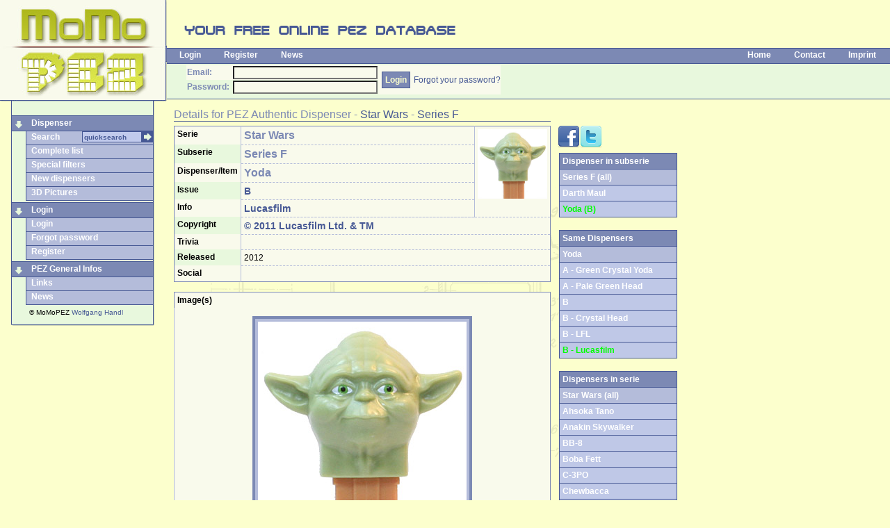

--- FILE ---
content_type: text/html
request_url: https://momopez.com/dispenser-detail.asp?ID=5572
body_size: 7404
content:
<!DOCTYPE html>
<html xmlns="http://www.w3.org/1999/xhtml" xmlns:og="http://opengraphprotocol.org/schema/" xmlns:fb="http://www.facebook.com/2008/fbml">

<head>
<meta content="text/html; charset=iso-8859-1" http-equiv="Content-Type" />
<meta content="en" http-equiv="Content-Language" />
<link href="momopez.css" rel="stylesheet" type="text/css" />
<link href="css/ui-lightness/jquery-ui.css" rel="stylesheet" type="text/css" />
<title>MoMoPEZ - Star Wars - Series F - Yoda - Lucasfilm - B - PEZ</title>
<meta name="description" content="Star Wars - Series F - Yoda - Lucasfilm - B - MoMoPEZ"/>
<meta content="Star Wars,Series F,Yoda,Lucasfilm,B,PEZ,INCA,MoMoPez,MoMo" name="keywords" />
<meta property="og:title" content="Star Wars - Series F - Yoda - Lucasfilm - B" />
<meta property="og:type" content="website" />
<meta property="og:url" content="http://www.momopez.com/dispenser-detail.asp?ID=5572" />
<meta property="og:image" content="http://www.momopez.com/ressourcen/public/D-05572-0001-xxl.jpg" />
<meta property="og:image:type" content="image/jpeg" />

<meta property="og:site_name" content="MoMoPEZ.com" />
<meta property="og:description" content="MoMoPEZ - PEZ Online Database - Star Wars - Series F - Yoda - Lucasfilm - B" />
<meta property="fb:app_id" content="146854675439506"/>
<link rel="canonical" href="http://www.momopez.com/dispenser-detail.asp?ID=5572"/>
<link rel="author" href="https://plus.google.com/+WolfgangHandl"/>
<script type="text/javascript" src="scripts/swfobject.js"></script>

</head>

<body id="detail">

<script>
  (function(i,s,o,g,r,a,m){i['GoogleAnalyticsObject']=r;i[r]=i[r]||function(){
  (i[r].q=i[r].q||[]).push(arguments)},i[r].l=1*new Date();a=s.createElement(o),
  m=s.getElementsByTagName(o)[0];a.async=1;a.src=g;m.parentNode.insertBefore(a,m)
  })(window,document,'script','//www.google-analytics.com/analytics.js','ga');

  ga('create', 'UA-31458671-1', 'auto');
  ga('require', 'displayfeatures');  
  ga('send', 'pageview');
</script>

<script language="javascript" src="scripts/jquery.min.js" type="text/javascript"></script>
<script language="javascript" src="scripts/jquery-ui.js" type="text/javascript"></script>
<div id="fb-root"></div>
<script>(function(d, s, id) {
  var js, fjs = d.getElementsByTagName(s)[0];
  if (d.getElementById(id)) return;
  js = d.createElement(s); js.id = id;
  js.src = "//connect.facebook.net/de_DE/all.js#xfbml=1&appId=146854675439506";
  fjs.parentNode.insertBefore(js, fjs);
}(document, 'script', 'facebook-jssdk'));</script>
<script language="javascript" src="scripts/wz_tooltip.js" type="text/javascript"></script>
<script language="javascript" src="search/MoMoPEZ-SearchProvider.js" type="text/javascript"></script>
<div id="header">
	<a href="default.asp" title="MoMoPez - your online PEZ database">
	<img alt="MoMoPez - your online PEZ database" height="146" src="images/logo.jpg" style="float: left" width="240" /></a>
	<div style="margin-left:240px">
		<img alt="your free online PEZ database" height="66" src="images/pez-database.gif" width="427" /><br />
		<div id="navbaroben">
			<ul style="float: left">

				<li><a href="login.asp" onfocus="blur()">Login</a></li>
				<li><a href="register.asp" onfocus="blur()">Register</a></li>

				<li><a href="news.asp" onfocus="blur()">News</a></li>
			</ul>
			<ul style="float: right">

<!--[if IE]>
				<li><a href="" onclick="javascript:AddSearchProvider()" target="_self" onfocus="blur()" onmouseout="UnTip()" onmouseover="Tip('Click to add MoMoPEZ to your Internet Explorer search bar',FADEIN,100,WIDTH,200,BGCOLOR, '#fcffcd', FONTCOLOR, '#465894', FONTSIZE, '12px', FONTFACE, 'Tahoma, Verdana, Helvetica', BORDERCOLOR, '#465894')">Add Search</a></li>
<![endif]-->

				<li><a href="default.asp" onfocus="blur()">Home</a></li>
				<li><script language="javascript" type="text/javascript">document.write("<" + "a hr" + "ef='mai" + "lto:momo" + "&#64;" + "momopez.com'>Contact</" + "a>")</script></li>
				<li><a href="imprint.asp" onfocus="blur()">Imprint</a></li>
			</ul>
		</div>

		<div id="headerleiste">
			<form action="login-check.asp" method="post" name="LoginForm">
				<table border="0" cellpadding="2" cellspacing="0" style="padding: 0">
					<tr>
						<td><b>Email:</b></td>
						<td>
						<input maxlength="100" name="email" tabindex="1" size="40" style="width:200px;height:13px" type="email" value='' /></td>
						<td rowspan="2">
						<input class="button" name="submit" tabindex="3" type="submit" value="Login" /></td>
						<td align="center" style="padding: 0"  rowspan="2"><a href="password.asp" style="white-space:nowrap">Forgot your password?</a></td>
					</tr>
					<tr>
						<td><b>Password:</b>&nbsp;</td>
						<td>
						<input maxlength="20" name="PWD" tabindex="2" size="40" type="password" style="width:200px;height:13px" /></td>
					</tr>
				</table>
			</form>
		</div>
		<div style="height: 6px;"></div>
	
	
	</div>
</div>

<div id="navbar">
	<div id="navbarlinks">
		<ul class="menu">
			
			<li class="menu1"><img alt="" height="19" src="images/menu1pfeil-u.gif" width="20" class="menupfeil" /><a href="#" onfocus="blur()">Dispenser</a></li>
			<!--li class="menu2search"><form style="float:right;margin-left:0;padding-left:0;background-color:yellow;display:inline" action="dispenser.asp" method="post" name="SuchForm" id="SuchForm"><table border="0" cellpadding="0" cellspacing="0" style=";background-color:blue"><tr><td><input type="text" size="20" maxlength="50" name="Search" id="SuchFeld" value="quicksearch" class="SearchAutocomplete" onclick="if (document.SuchForm.SuchFeld.value=='quicksearch') document.SuchForm.SuchFeld.value=''"/></td><td><input type="image" src="images/pfeil-r.gif"/></td></tr></table></form><a href="dispenser.asp" onfocus="blur()">Search</a></li-->
			<li class="menu2search">
			<a href="dispenser.asp" onfocus="blur()">Search</a>
			<form action="dispenser.asp" method="post" name="SuchForm" id="SuchForm"><input type="image" src="images/pfeil-r.gif" style="float:right"/><input 
			style="height:14px;width:80px;padding-left:2px;float:right"
			type="text" size="20" maxlength="50" name="Search" id="SuchFeld" value="quicksearch" class="SearchAutocomplete" onclick="if (document.SuchForm.SuchFeld.value=='quicksearch') document.SuchForm.SuchFeld.value=''"/></form>
			
			</li>
			<li class="menu2"><a href="dispenser-list.asp" onfocus="blur()">Complete list</a></li>
			<li class="menu2"><a href="specialfilters.asp" onfocus="blur()">Special filters</a></li>
			<li class="menu2"><a href="dispenser-newest.asp" onfocus="blur()">New dispensers</a></li>
			<li class="menu2"><a href="3dtest.asp" onfocus="blur()">3D Pictures</a></li>
			<li class="menutrenn"></li>
		
			<li class="menu1"><img alt="" height="19" src="images/menu1pfeil-u.gif" width="20" class="menupfeil" /><a href="login.asp" onfocus="blur()">Login</a></li>
			<li class="menu2"><a href="login.asp" onfocus="blur()">Login</a></li>
			<li class="menu2"><a href="password.asp" onfocus="blur()">Forgot password</a></li>
			<li class="menu2"><a href="register.asp" onfocus="blur()">Register</a></li>

			<li class="menutrenn"></li>
			<li class="menu1"><img alt="" height="19" src="images/menu1pfeil-u.gif" width="20" class="menupfeil" /><a href="links.asp" onfocus="blur()">PEZ General Infos</a></li>
			<li class="menu2"><a href="links.asp" onfocus="blur()">Links</a></li>
			<li class="menu2"><a href="news.asp" onfocus="blur()">News</a></li>

	
		</ul>
		<div style="text-indent:25px;padding-top:3px"><small>&copy; MoMoPEZ <a href="https://plus.google.com/+WolfgangHandl?rel=author" rel="author">Wolfgang Handl</a></small></div>
</div>
	<div id="navbarunten">
	</div>
</div>
<script type="text/javascript">
$(function() {
    $(".SearchAutocomplete").autocomplete({
		source: function( request, response ) {
		$.ajax({
			url: "ajax/json.autocomplete.asp",
			dataType: "json",
			data: { q: request.term },
			success: function ( data ) 
				{
				//console.log(data.result);

				response( $.map( data.result, function( item ) {
		              return { label:item, value:item }	}
				));
				
				},
			error: function (data,textStatus,errorThrown)
				{
				console.log ("Error Json:" + textStatus+ ": " + errorThrown )
				}
			});
	      },
      minLength: 3,
      select: function( event, ui ) {
      	console.log(ui.item ? "Select: " + ui.item.value : "Nothing selected, input was " + this.value);
      },
      open: function() {
        $( this ).removeClass( "ui-corner-all" ).addClass( "ui-corner-top" );
      },
      close: function() {
        $( this ).removeClass( "ui-corner-top" ).addClass( "ui-corner-all" );
      }
    });
  });
</script>

<div id="content">
	<div id="headerinfo">Details for <span typeof='v:Breadcrumb'><span property='v:title'>PEZ Authentic Dispenser</span></span> - <span typeof='v:Breadcrumb'><a property='v:title' href='dispenser-serie.asp?SID=73'>Star Wars</a></span> - <span typeof='v:Breadcrumb'><a property='v:title' href='dispenser-serie.asp?UID=452'>Series F</a></span></div>
	<div id="contentleft">
		<table cellpadding="4" cellspacing="0" class="stdform">
			<tr>
				<th valign="top" style="width:150px">Serie</th>
				<td style="width:80%"><h1>Star Wars</h1></td>
				<td rowspan='5' align='right' valign='top'><img src='ressourcen/public/D-05572-0001-xxl.jpg' alt="PEZ - Star Wars - Series F - Yoda - Lucasfilm - B" title="© MoMo" style='max-height:100px;max-width:100px;'></td>
			</tr>
			<tr>
				<th valign="top">Subserie</th>
				<td><h1>Series F</h1></td>
			</tr>
			<tr>
				<th valign="top">Dispenser/Item</th>
				<td><h2><b><span typeof='v:Breadcrumb'><span property='v:title'>Yoda</span></span></b></h2></td>
			</tr>
			
			<tr>
				<th valign="top">Issue</th>
				<td><h3>B</h3></td>
			</tr>
			<tr>
				<th valign="top">Info</th>
				<td><h3>Lucasfilm </h3></td>
			</tr>
			
			<tr>
				<th valign="top">Copyright</th>
				<td colspan="2"><h3>© 2011 Lucasfilm Ltd. & TM</h3></td>
			</tr>
			
			<tr>
				<th valign="top">Trivia</th>
				<td colspan="2"></td>
			</tr>
			
			<tr>
				<th valign="top">Released</th>
				<td colspan="2">2012</td>
			</tr>
			
<tr><th valign="top">Social</th><td colspan="2">

<div class="fb-like" data-width="170" data-send="false" data-show-faces="true" data-layout="button" data-action="like" data-share="true"></div>
</td></tr>
	

	
	</table>
	<br/>
		<table cellpadding="4" cellspacing="0" class="stdform">
			
			<tr>
				<th valign="top" colspan="2">Image(s)</th>
			</tr>
			<tr><td align="center" colspan="2"><table class='picdiv' cellpadding='0' cellspacing='0'><tr><td align='center'><img src='ressourcen/public/D-05572-0001-xxl.jpg' alt="PEZ - Star Wars - Series F - Yoda - Lucasfilm - B" title="© MoMo" id="MainPic"></td></tr><tr><td align='center' class='piccredits'>© MoMo</td></tr></table></td></tr>
	
		<tr>
			<td align="center" colspan="2"><table class='picdiv' cellpadding='0' cellspacing='0'><tr><td align='center'><img src='ressourcen/public/D-05572-0002-xxl.jpg' alt="PEZ - Star Wars - Series F - Yoda - Lucasfilm - B" title="© MoMo"></td></tr><tr><td align='center' class='piccredits'>© MoMo</td></tr></table></td>
		</tr>
	
		<tr>
			<td align="center" colspan="2"><table class='picdiv' cellpadding='0' cellspacing='0'><tr><td align='center'><img src='ressourcen/public/D-05572-0000258-0001-xxl.jpg' alt="PEZ - Star Wars - Series F - Yoda - Lucasfilm - B" title="© Joe Hennessy"></td></tr><tr><td align='center' class='piccredits'>© Joe Hennessy</td></tr></table></td>
		</tr>
	
		<tr>
			<td align="center" colspan="2"><table class='picdiv' cellpadding='0' cellspacing='0'><tr><td align='center'><img src='ressourcen/public/D-05572-0000258-0002-xxl.jpg' alt="PEZ - Star Wars - Series F - Yoda - Lucasfilm - B" title="© Joe Hennessy"></td></tr><tr><td align='center' class='piccredits'>© Joe Hennessy</td></tr></table></td>
		</tr>
	
		<tr>
			<td align="center" colspan="2"><table class='picdiv' cellpadding='0' cellspacing='0'><tr><td align='center'><img src='ressourcen/public/D-05572-0000258-0003-xxl.jpg' alt="PEZ - Star Wars - Series F - Yoda - Lucasfilm - B" title="© Joe Hennessy"></td></tr><tr><td align='center' class='piccredits'>© Joe Hennessy</td></tr></table></td>
		</tr>
	
		<tr>
			<td align="center" colspan="2"><table class='picdiv' cellpadding='0' cellspacing='0'><tr><td align='center'><img src='ressourcen/public/D-05572-0000258-0004-xxl.jpg' alt="PEZ - Star Wars - Series F - Yoda - Lucasfilm - B" title="© Joe Hennessy"></td></tr><tr><td align='center' class='piccredits'>© Joe Hennessy</td></tr></table></td>
		</tr>
	
		<tr>
			<td align="center" colspan="2"><table class='picdiv' cellpadding='0' cellspacing='0'><tr><td align='center'><img src='ressourcen/public/D-05572-0002951-0001-xxl.jpg' alt="PEZ - Star Wars - Series F - Yoda - Lucasfilm - B" title="© Bryan Whalen"></td></tr><tr><td align='center' class='piccredits'>© Bryan Whalen</td></tr></table></td>
		</tr>
	
		<tr>
			<td align="center" colspan="2"><table class='picdiv' cellpadding='0' cellspacing='0'><tr><td align='center'><img src='ressourcen/public/D-05572-0002951-0002-xxl.jpg' alt="PEZ - Star Wars - Series F - Yoda - Lucasfilm - B" title="© Bryan Whalen"></td></tr><tr><td align='center' class='piccredits'>© Bryan Whalen</td></tr></table></td>
		</tr>
	
		<tr>
			<td align="center" colspan="2"><table class='picdiv' cellpadding='0' cellspacing='0'><tr><td align='center'><img src='ressourcen/public/D-05572-0002951-0003-xxl.jpg' alt="PEZ - Star Wars - Series F - Yoda - Lucasfilm - B" title="© Bryan Whalen"></td></tr><tr><td align='center' class='piccredits'>© Bryan Whalen</td></tr></table></td>
		</tr>
	
		<tr>
			<td align="center" colspan="2"><table class='picdiv' cellpadding='0' cellspacing='0'><tr><td align='center'><img src='ressourcen/public/D-05572-0002951-0004-xxl.jpg' alt="PEZ - Star Wars - Series F - Yoda - Lucasfilm - B" title="© Bryan Whalen"></td></tr><tr><td align='center' class='piccredits'>© Bryan Whalen</td></tr></table></td>
		</tr>

			
			
	</table>

<br/><br/>


<!-- div class="fb-comments" data-href="http://www.momopez.com/dispenser-detail.asp?ID=5572" data-num-posts="4" data-width="470"></div-->

	</div>
	<div id="contentinfo">
	<div class="infoicons scrollbars">
	<a 
	href="http://www.facebook.com/share.php?u=http%3A%2F%2Fwww%2Emomopez%2Ecom%2Fdispenser%2Ddetail%2Easp%3FID%3D5572" onfocus="blur()" target="_blank"><img src="images/action/facebook_32.png" alt="Share on Facebook" id="ActionFacebook" class="icon"/></a><a 
	href="http://twitter.com/share?url=http%3A%2F%2Fwww%2Emomopez%2Ecom%2Fdispenser%2Ddetail%2Easp%3FID%3D5572" onfocus="blur()" target="_blank"><img src="images/action/twitter_32.png" alt="Tweet this" id="ActionTwitter" class="icon iconleer"/></a>
	</div>
	
		
		<div class="infoscroll250 scrollbars">
		<table border="0" cellpadding="0" cellspacing="0" class="dispensertable infobreite">
		<tr><th>Dispenser in subserie</th></tr>
		<tr><th class="subth1"><a href="dispenser-serie.asp?UID=452">Series F (all)</a></th></tr>
	<tr><th class='subth2'><a href='dispenser-detail.asp?ID=5568'>Darth Maul</a></th></tr><tr><th class='subth2'><span class='akt'>Yoda (B)</span></th></tr>
	</table>
	</div>
	<br/>
	
		<div class="infoscroll250 scrollbars">
		<table border="0" cellpadding="0" cellspacing="0" class="dispensertable infobreite">
		<tr><th>Same Dispensers</th></tr>
		<tr><th class="subth1">Yoda</th></tr>
	<tr><th class='subth2'><a href='dispenser-detail.asp?ID=1653' title="A - Green Crystal Yoda">A - Green Crystal Yoda</a></th></tr><tr><th class='subth2'><a href='dispenser-detail.asp?ID=1658' title="A - Pale Green Head">A - Pale Green Head</a></th></tr><tr><th class='subth2'><a href='dispenser-detail.asp?ID=7609' title="B">B</a></th></tr><tr><th class='subth2'><a href='dispenser-detail.asp?ID=7567' title="B - Crystal Head">B - Crystal Head</a></th></tr><tr><th class='subth2'><a href='dispenser-detail.asp?ID=7745' title="B - LFL">B - LFL</a></th></tr><tr><th class='subth2'><span class='akt'>B - Lucasfilm</span></th></tr>
	</table>
	<br/>
	</div>
		
		<div class="infoscroll500 scrollbars">
		<table border="0" cellpadding="0" cellspacing="0" class="dispensertable infobreite">
		<tr><th>Dispensers in serie</th></tr>
		<tr><th class="subth1"><a href="dispenser-serie.asp?SID=73">Star Wars (all)</a></th></tr>
	<tr><th class='subth2'><a href='dispenser-detail.asp?ID=4581'>Ahsoka Tano</a></th></tr><tr><th class='subth2'><a href='dispenser-detail.asp?ID=4582'>Anakin Skywalker</a></th></tr><tr><th class='subth2'><a href='dispenser-detail.asp?ID=7982'>BB-8</a></th></tr><tr><th class='subth2'><a href='dispenser-detail.asp?ID=1659'>Boba Fett</a></th></tr><tr><th class='subth2'><a href='dispenser-detail.asp?ID=1649'>C-3PO</a></th></tr><tr><th class='subth2'><a href='dispenser-detail.asp?ID=1655'>Chewbacca</a></th></tr><tr><th class='subth2'><a href='dispenser-detail.asp?ID=1663'>Clone Trooper</a></th></tr><tr><th class='subth2'><a href='dispenser-detail.asp?ID=7606'>Collector's Box</a></th></tr><tr><th class='subth2'><a href='dispenser-detail.asp?ID=1650'>Collector's Set</a></th></tr><tr><th class='subth2'><a href='dispenser-detail.asp?ID=7570'>Crystal Star Wars Tin Box</a></th></tr><tr><th class='subth2'><a href='dispenser-detail.asp?ID=5568'>Darth Maul</a></th></tr><tr><th class='subth2'><a href='dispenser-detail.asp?ID=1652'>Darth Vader</a></th></tr><tr><th class='subth2'><a href='dispenser-detail.asp?ID=1667'>Death Star</a></th></tr><tr><th class='subth2'><a href='dispenser-detail.asp?ID=7881'>Death Star Tin Box</a></th></tr><tr><th class='subth2'><a href='dispenser-detail.asp?ID=7908'>Death Trooper</a></th></tr><tr><th class='subth2'><a href='dispenser-detail.asp?ID=10233'>Disney 100 Star Wars Tin</a></th></tr><tr><th class='subth2'><a href='dispenser-detail.asp?ID=10093'>Droid</a></th></tr><tr><th class='subth2'><a href='dispenser-detail.asp?ID=1668'>Emperor Palpatine</a></th></tr><tr><th class='subth2'><a href='dispenser-detail.asp?ID=1660'>Ewok</a></th></tr><tr><th class='subth2'><a href='dispenser-detail.asp?ID=9982'>Fennec Shand</a></th></tr><tr><th class='subth2'><a href='dispenser-detail.asp?ID=1670'>General Grievous</a></th></tr><tr><th class='subth2'><a href='dispenser-detail.asp?ID=9601'>Grogu</a></th></tr><tr><th class='subth2'><a href='dispenser-detail.asp?ID=8152'>Han Solo</a></th></tr><tr><th class='subth2'><a href='dispenser-detail.asp?ID=8374'>Han Solo Collectors Tin</a></th></tr><tr><th class='subth2'><a href='dispenser-detail.asp?ID=1664'>Jango Fett</a></th></tr><tr><th class='subth2'><a href='dispenser-detail.asp?ID=7736'>Kylo Ren</a></th></tr><tr><th class='subth2'><a href='dispenser-detail.asp?ID=8378'>L3-37</a></th></tr><tr><th class='subth2'><a href='dispenser-detail.asp?ID=8377'>Lando Calrissian</a></th></tr><tr><th class='subth2'><a href='dispenser-detail.asp?ID=1661'>Luke Skywalker</a></th></tr><tr><th class='subth2'><a href='dispenser-detail.asp?ID=8153'>Millennium Falcon Tin</a></th></tr><tr><th class='subth2'><a href='dispenser-detail.asp?ID=7737'>New Order Storm Trooper</a></th></tr><tr><th class='subth2'><a href='dispenser-detail.asp?ID=4583'>Obi-Wan Kenobi</a></th></tr><tr><th class='subth2'><a href='dispenser-detail.asp?ID=8142'>Porg</a></th></tr><tr><th class='subth2'><a href='dispenser-detail.asp?ID=8144'>Praetorian Guard</a></th></tr><tr><th class='subth2'><a href='dispenser-detail.asp?ID=1662'>Princess Leia</a></th></tr><tr><th class='subth2'><a href='dispenser-detail.asp?ID=1665'>R2-D2</a></th></tr><tr><th class='subth2'><a href='dispenser-detail.asp?ID=7742'>R2-D2 - LFL</a></th></tr><tr><th class='subth2'><a href='dispenser-detail.asp?ID=7498'>R2-D2 - Lucasfilm</a></th></tr><tr><th class='subth2'><a href='dispenser-detail.asp?ID=7981'>Rey</a></th></tr><tr><th class='subth2'><a href='dispenser-detail.asp?ID=9499'>Rise of Skywaker Star Wars Tin Limited Edition</a></th></tr><tr><th class='subth2'><a href='dispenser-detail.asp?ID=9500'>Sith Trooper</a></th></tr><tr><th class='subth2'><a href='dispenser-detail.asp?ID=8233'>Star Wars Double Pack BB-8 & Kylo Ren</a></th></tr><tr><th class='subth2'><a href='dispenser-detail.asp?ID=7607'>Star Wars Twin Pack C3PO & R2-D2</a></th></tr><tr><th class='subth2'><a href='dispenser-detail.asp?ID=8169'>Star Wars Twin Pack Chewbacca B & Porg</a></th></tr><tr><th class='subth2'><a href='dispenser-detail.asp?ID=7703'>Star Wars Twin Pack Darth Vader B & Stormtrooper</a></th></tr><tr><th class='subth2'><a href='dispenser-detail.asp?ID=7608'>Star Wars Twin Pack Darth Vader B & Yoda B</a></th></tr><tr><th class='subth2'><a href='dispenser-detail.asp?ID=10241'>Star Wars Twin Pack Kylo Ren & Sith Trooper</a></th></tr><tr><th class='subth2'><a href='dispenser-detail.asp?ID=10095'>Star Wars Twin Pack Mini Droid & BB-8</a></th></tr><tr><th class='subth2'><a href='dispenser-detail.asp?ID=8170'>Star Wars Twin Pack Rey & BB-8</a></th></tr><tr><th class='subth2'><a href='dispenser-detail.asp?ID=1657'>Storm Trooper</a></th></tr><tr><th class='subth2'><a href='dispenser-detail.asp?ID=8143'>Storm Trooper Executioner</a></th></tr><tr><th class='subth2'><a href='dispenser-detail.asp?ID=9600'>The Mandalorian</a></th></tr><tr><th class='subth2'><a href='dispenser-detail.asp?ID=10044'>The Mandalorian Grogu Gift Set</a></th></tr><tr><th class='subth2'><a href='dispenser-detail.asp?ID=9980'>The Mandalorian Grogu Tin</a></th></tr><tr><th class='subth2'><a href='dispenser-detail.asp?ID=9786'>The Mandalorian Mini Clip Set</a></th></tr><tr><th class='subth2'><a href='dispenser-detail.asp?ID=9603'>The Mandalorian The Child Gift Set</a></th></tr><tr><th class='subth2'><a href='dispenser-detail.asp?ID=8419'>Twin Pack Chewbacca C and Han Solo</a></th></tr><tr><th class='subth2'><a href='dispenser-detail.asp?ID=9501'>White Rocket Trooper</a></th></tr><tr><th class='subth2'><a href='dispenser-detail.asp?ID=1653'>Yoda</a></th></tr>
	</table>
	</div>
		
<br/><br/>


	</div>
</div>

<script language="JavaScript" type="text/javascript" src="scripts/drag.js"></script>

<script language="javascript" type="text/javascript">
SuccessDispenserUrl="/dispenser-detail.asp?ID=5572"
function GotoDispenserSuccess()
{
	if (SuccessDispenserUrl!="")
		location.href=SuccessDispenserUrl
}
function AddDispenser(DID,CID)
{
	if (document.getElementById)
		{
		d = new Date();
		document.getElementById("dispenserframe").src = ""
		document.getElementById("dispenserframe").src = "add-database.asp?DID=" + DID + "&CID=" + CID + "&rnd=" + d.getTime();
		document.getElementById("AddDispenserDiv").style.display = "block";	
		}
}
function EditDispenser(CEID)
{
	if (document.getElementById)
		{
		d = new Date();
		document.getElementById("dispenserframe").src = ""
		document.getElementById("dispenserframe").src = "add-dispenser.asp?ID=" + CEID + "&rnd=" + d.getTime();
		document.getElementById("AddDispenserDiv").style.display = "block";	
		}
}
function DeleteDispenser(CEID,DID,from)
{
	if (confirm("Do you really want do delete this entry?"))
		{
		document.DispenserDeleteForm.from.value=from
		document.DispenserDeleteForm.DID.value=DID
		document.DispenserDeleteForm.CEID.value=CEID
		document.DispenserDeleteForm.submit()
		}
}

</script>

<div id="AddDispenserDiv" style="position:absolute;top:105px;left:280px;width:534px;height:634px;display:none;z-index:99">
<table border="0" cellpadding="0" cellspacing="0">
<tr>
<td style="background-image:url('images/popup/pop-lo.png');width:7px;height:7px;"></td>
<td style="background-image:url('images/popup/pop-o.png');height:7px;width:520px"></td>
<td style="background-image:url('images/popup/pop-ro.png');width:7px;height:7px;"></td>
</tr>
<tr>
<td style="background-image:url('images/popup/pop-l.png');width:7px"></td>
<td style="background-color:#fcffcd;width:500px" valign="top">
<table border="0" cellpadding="0" cellspacing="0" style="width:500px">
<tr>
<td><a href onmouseover="style.cursor='move'" onmouseout="style.cursor='auto'"><img src="images/popup/leiste-drag.gif" width="504" height="16"  onmousedown="dragStart(event, 'AddDispenserDiv')"/></a></td>
<td><a href onmouseover="style.cursor='pointer'" onmouseout="style.cursor='auto'" onclick="document.getElementById('AddDispenserDiv').style.display = 'none'"><img src="images/popup/leiste-close.gif" width="16" height="16"/></a></td>
</tr>
</table>

</td>
<td style="background-image:url('images/popup/pop-r.png');width:7px"></td>
</tr>
<tr>
<td style="background-image:url('images/popup/pop-l.png');width:7px"></td>
<td style="background-color:#fcffcd"><iframe id="dispenserframe" name="dispenserframe" frameborder="0" 
scrolling="no" src="" style="width:464px;height:584px;margin:10px 20px 10px 20px"></iframe>
</td>
<td style="background-image:url('images/popup/pop-r.png');width:7px"></td>
</tr>
<tr>
<td style="background-image:url('images/popup/pop-lu.png');width:7px;height:7px;"></td>
<td style="background-image:url('images/popup/pop-u.png');height:7px;"></td>
<td style="background-image:url('images/popup/pop-ru.png');width:7px;height:7px;"></td>
</tr>
</table>
</div>
<form name="DispenserDeleteForm" action="add-entrydelete.asp" method="post">
<input type="hidden" name="CEID" value=""/>
<input type="hidden" name="DID" value=""/>
<input type="hidden" name="from" value=""/>
</form>
<script language="javascript" type="text/javascript">
SuccessPictureUrl="/dispenser-detail.asp?ID=5572"
function GotoPictureSuccess()
{
	if (SuccessPictureUrl!="")
		location.href=SuccessPictureUrl
}
function AddPicture(CEID,ID,CID)
{
	if (document.getElementById)
		{
		d = new Date();
		document.getElementById("pictureframe").src = ""
		document.getElementById("pictureframe").src = "add-picture.asp?ID=" + ID + "&CID=" + CID + "&CEID=" + CEID + "&rnd=" + d.getTime();
		document.getElementById("AddPictureDiv").style.display = "block";	
		}
}
function EditPicture(CEID)
{
	if (document.getElementById)
		{
		d = new Date();
		document.getElementById("pictureframe").src = ""
		document.getElementById("pictureframe").src = "add-picture.asp?ID=" + CEID + "&rnd=" + d.getTime();
		document.getElementById("AddPictureDiv").style.display = "block";	
		}
}
function DeletePicture(CEID,DID,from)
{
	if (confirm("Do you really want do delete this entry?"))
		{
		document.PictureDeleteForm.from.value=from
		document.PictureDeleteForm.DID.value=DID
		document.PictureDeleteForm.CEID.value=CEID
		document.PictureDeleteForm.submit()
		}
}

</script>

<div id="AddPictureDiv" style="position:absolute;top:105px;left:280px;width:534px;height:634px;display:none">
<table border="0" cellpadding="0" cellspacing="0">
<tr>
<td style="background-image:url('images/popup/pop-lo.png');width:7px;height:7px;"></td>
<td style="background-image:url('images/popup/pop-o.png');height:7px;width:520px"></td>
<td style="background-image:url('images/popup/pop-ro.png');width:7px;height:7px;"></td>
</tr>
<tr>
<td style="background-image:url('images/popup/pop-l.png');width:7px"></td>
<td style="background-color:#fcffcd;width:500px" valign="top">
<table border="0" cellpadding="0" cellspacing="0" style="width:500px">
<tr>
<td><a href onmouseover="style.cursor='move'" onmouseout="style.cursor='auto'"><img src="images/popup/leiste-drag.gif" width="504" height="16"  onmousedown="dragStart(event, 'AddPictureDiv')"/></a></td>
<td><a href onmouseover="style.cursor='pointer'" onmouseout="style.cursor='auto'" onclick="document.getElementById('AddPictureDiv').style.display = 'none';GotoPictureSuccess()"><img src="images/popup/leiste-close.gif" width="16" height="16" alt=""/></a></td>
</tr>
</table>

</td>
<td style="background-image:url('images/popup/pop-r.png');width:7px"></td>
</tr>
<tr>
<td style="background-image:url('images/popup/pop-l.png');width:7px"></td>
<td style="background-color:#fcffcd"><iframe id="pictureframe" name="pictureframe" frameborder="0" 
scrolling="auto" src="" style="width:464px;height:584px;margin:10px 20px 10px 20px" class="scrollbars"></iframe>
</td>
<td style="background-image:url('images/popup/pop-r.png');width:7px"></td>
</tr>
<tr>
<td style="background-image:url('images/popup/pop-lu.png');width:7px;height:7px;"></td>
<td style="background-image:url('images/popup/pop-u.png');height:7px;"></td>
<td style="background-image:url('images/popup/pop-ru.png');width:7px;height:7px;"></td>
</tr>
</table>
</div>
<form name="PictureDeleteForm" action="add-entrydelete.asp" method="post">
<input type="hidden" name="CEID" value/>
<input type="hidden" name="DID" value/>
<input type="hidden" name="from" value/>
</form>
<script language="javascript" src="scripts/ga_social_tracking.js" type="text/javascript"></script>
</body>

</html>


--- FILE ---
content_type: application/javascript
request_url: https://momopez.com/scripts/ga_social_tracking.js
body_size: 867
content:
// Copyright 2012 Google Inc. All Rights Reserved.

/**
 * @fileoverview A simple script to automatically track Facebook and Twitter
 * buttons using Google Analytics social tracking feature.
 * @author api.nickm@gmail.com (Nick Mihailovski)
 * @author api.petef@gmail.com (Pete Frisella)
 */
var _ga = _ga || {};
var _gaq = _gaq || [];
_ga.getSocialActionTrackers_ = function(
    network, socialAction, opt_target, opt_pagePath) {
  return function() {
    var trackers = _gat._getTrackers();
    for (var i = 0, tracker; tracker = trackers[i]; i++) {
      tracker._trackSocial(network, socialAction, opt_target, opt_pagePath);
    }
  };
};
_ga.trackFacebook = function(opt_pagePath) {
  try {
    if (FB && FB.Event && FB.Event.subscribe) {
      FB.Event.subscribe('edge.create', function(opt_target) {
        _gaq.push(_ga.getSocialActionTrackers_('facebook', 'like',
            opt_target, opt_pagePath));
      });
      FB.Event.subscribe('edge.remove', function(opt_target) {
        _gaq.push(_ga.getSocialActionTrackers_('facebook', 'unlike',
            opt_target, opt_pagePath));
      });
      FB.Event.subscribe('message.send', function(opt_target) {
        _gaq.push(_ga.getSocialActionTrackers_('facebook', 'send',
            opt_target, opt_pagePath));
      });
    }
  } catch (e) {}
};
_ga.trackTwitterHandler_ = function(intent_event, opt_pagePath) {
  var opt_target; //Default value is undefined
  if (intent_event && intent_event.type == 'tweet' ||
          intent_event.type == 'click') {
    if (intent_event.target.nodeName == 'IFRAME') {
      opt_target = _ga.extractParamFromUri_(intent_event.target.src, 'url');
    }
    var socialAction = intent_event.type + ((intent_event.type == 'click') ?
        '-' + intent_event.region : ''); //append the type of click to action
    _gaq.push(_ga.getSocialActionTrackers_('twitter', socialAction, opt_target,
        opt_pagePath));
  }
};
_ga.trackTwitter = function(opt_pagePath) {
  intent_handler = function(intent_event) {
    _ga.trackTwitterHandler_(intent_event, opt_pagePath);
  };

  twttr.events.bind('click', intent_handler);
  twttr.events.bind('tweet', intent_handler);
};
_ga.extractParamFromUri_ = function(uri, paramName) {
  if (!uri) {
    return;
  }
  var regex = new RegExp('[\\?&#]' + paramName + '=([^&#]*)');
  var params = regex.exec(uri);
  if (params != null) {
    return unescape(params[1]);
  }
  return;
};